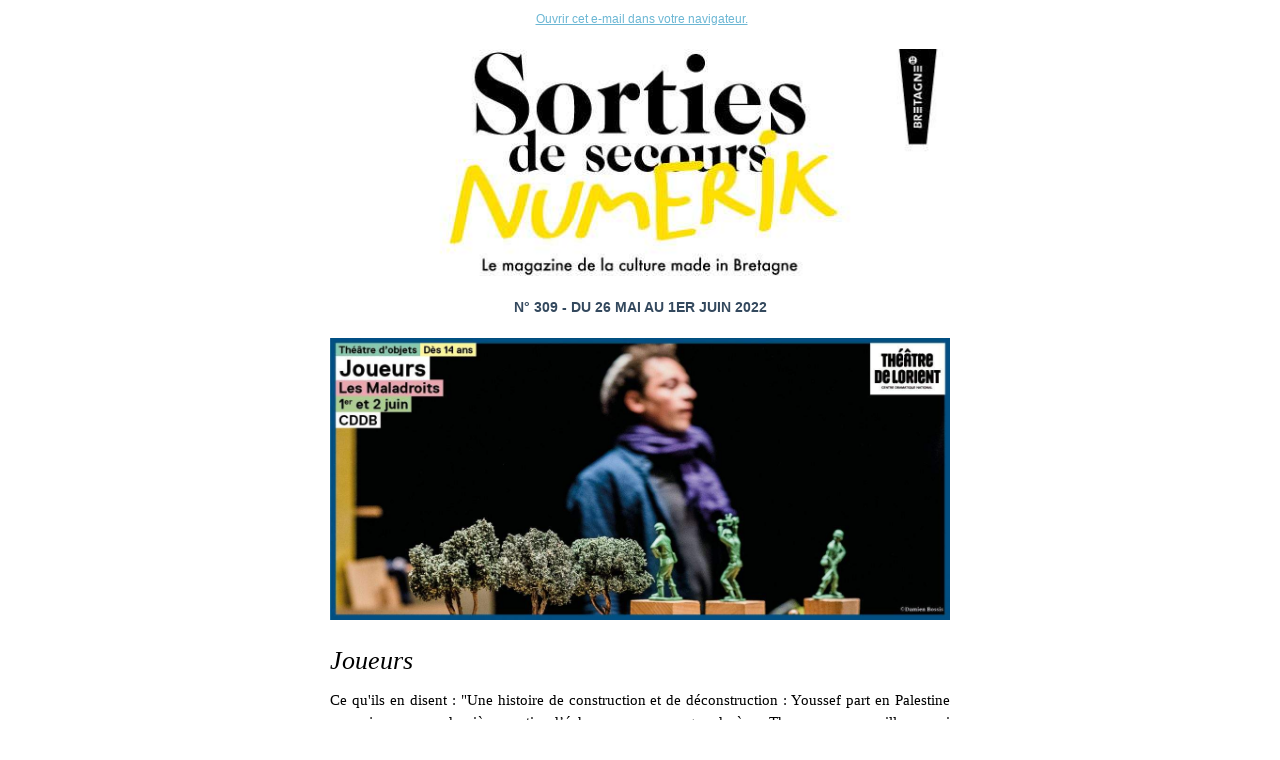

--- FILE ---
content_type: text/html; charset=utf-8
request_url: https://www.sortiesdesecours.com/?mailpoet_router&endpoint=view_in_browser&action=view&data=WzE5OSwiOTgxYzc1N2MxZGU5IiwwLDAsMTY1LDFd
body_size: 13578
content:
<html lang="en" style="margin:0;padding:0">
<head>
    <meta http-equiv="Content-Type" content="text/html; charset=UTF-8" />
    <meta name="viewport" content="width=device-width, initial-scale=1" />
    <meta http-equiv="X-UA-Compatible" content="IE=edge" />
    <meta name="format-detection" content="telephone=no" />
    <title>Un week-end chargé, de nouveaux DJ'S, Les carnets de planning</title>
    <style type="text/css"> @media screen and (max-width: 480px) {
            .mailpoet_button {width:100% !important;}
        }
 @media screen and (max-width: 599px) {
            .mailpoet_header {
                padding: 10px 20px;
            }
            .mailpoet_button {
                width: 100% !important;
                padding: 5px 0 !important;
                box-sizing:border-box !important;
            }
            div, .mailpoet_cols-two, .mailpoet_cols-three {
                max-width: 100% !important;
            }
        }
</style>
    
</head>
<body leftmargin="0" topmargin="0" marginwidth="0" marginheight="0" style="margin:0;padding:0;background-color:#ffffff">
    <table class="mailpoet_template" border="0" width="100%" cellpadding="0" cellspacing="0" style="border-collapse:collapse;border-spacing:0;mso-table-lspace:0;mso-table-rspace:0">
        <tbody>
        <tr>
            <td class="mailpoet_preheader" style="border-collapse:collapse;display:none;visibility:hidden;mso-hide:all;font-size:1px;color:#333333;line-height:1px;max-height:0;max-width:0;opacity:0;overflow:hidden;-webkit-text-size-adjust:none" height="1">
                Sorties de secours numerik du 26 mai au 1er juin
            </td>
        </tr>
        <tr>
            <td align="center" class="mailpoet-wrapper" valign="top" style="border-collapse:collapse;background-color:#ffffff"><!--[if mso]>
                <table align="center" border="0" cellspacing="0" cellpadding="0"
                       width="660">
                    <tr>
                        <td class="mailpoet_content-wrapper" align="center" valign="top" width="660">
                <![endif]--><table class="mailpoet_content-wrapper" border="0" width="660" cellpadding="0" cellspacing="0" style="border-collapse:collapse;background-color:#ffffff;border-spacing:0;mso-table-lspace:0;mso-table-rspace:0;max-width:660px;width:100%">
                    <tbody>
                    
      <tr>
        <td class="mailpoet_content" align="center" style="border-collapse:collapse">
          <table width="100%" border="0" cellpadding="0" cellspacing="0" style="border-collapse:collapse;border-spacing:0;mso-table-lspace:0;mso-table-rspace:0">
            <tbody>
              <tr>
                <td style="border-collapse:collapse;padding-left:0;padding-right:0">
                  <table width="100%" border="0" cellpadding="0" cellspacing="0" class="mailpoet_cols-one" style="border-collapse:collapse;border-spacing:0;mso-table-lspace:0;mso-table-rspace:0;table-layout:fixed;margin-left:auto;margin-right:auto;padding-left:0;padding-right:0">
                    <tbody>
      <tr>
        <td class="mailpoet_header_footer_padded mailpoet_header" style="border-collapse:collapse;padding:10px 20px;line-height:19.2px;text-align:center;color:#222222;font-family:Arial, 'Helvetica Neue', Helvetica, sans-serif;font-size:12px">
           <a href="https://www.sortiesdesecours.com?mailpoet_router&endpoint=view_in_browser&action=view&data=WzE5OSwiOTgxYzc1N2MxZGU5IiwwLDAsMTY1LDFd" style="color:#6cb7d4;text-decoration:underline">Ouvrir cet e-mail dans votre navigateur.</a>
        </td>
      </tr>
      <tr>
        <td class="mailpoet_image mailpoet_padded_vertical mailpoet_padded_side" align="center" valign="top" style="border-collapse:collapse;padding-top:10px;padding-bottom:10px;padding-left:20px;padding-right:20px">
          <a href="https://www.sortiesdesecours.com/?utm_source=mailpoet&utm_medium=email&utm_campaign=S%C3%A9lection+de+spectacles+en+Bretagne+sud" style="color:#878787;text-decoration:underline"><img src="https://www.sortiesdesecours.com/wp-content/uploads/2020/06/bandeau-mag-1.jpg" width="620" alt="bandeau-mag" style="height:auto;max-width:100%;-ms-interpolation-mode:bicubic;border:0;display:block;outline:none;text-align:center" /></a>
        </td>
      </tr>
      <tr>
        <td class="mailpoet_text mailpoet_padded_vertical mailpoet_padded_side" valign="top" style="border-collapse:collapse;padding-top:10px;padding-bottom:10px;padding-left:20px;padding-right:20px;word-break:break-word;word-wrap:break-word">
          <h3 style="margin:0 0 4.2px;color:#333333;font-family:Arial,'Helvetica Neue',Helvetica,sans-serif;font-size:14px;line-height:22.4px;margin-bottom:0;text-align:center;padding:0;font-style:normal;font-weight:normal"><span style="color: #34495e;"><strong>N° 309 - DU 26 MAI AU 1ER JUIN 2022</strong></span></h3>
        </td>
      </tr>
      <tr>
        <td class="mailpoet_image mailpoet_padded_vertical mailpoet_padded_side" align="center" valign="top" style="border-collapse:collapse;padding-top:10px;padding-bottom:10px;padding-left:20px;padding-right:20px">
          <a href="https://theatredelorient.fr/fr/spectacles/view/139/joueurs?of=0&" style="color:#878787;text-decoration:underline"><img src="https://www.sortiesdesecours.com/wp-content/uploads/2022/05/Joueurs-1320x600.jpeg" width="620" alt="Joueurs " style="height:auto;max-width:100%;-ms-interpolation-mode:bicubic;border:0;display:block;outline:none;text-align:center" /></a>
        </td>
      </tr>
      <tr>
        <td class="mailpoet_text mailpoet_padded_vertical mailpoet_padded_side" valign="top" style="border-collapse:collapse;padding-top:10px;padding-bottom:10px;padding-left:20px;padding-right:20px;word-break:break-word;word-wrap:break-word">
          <h1 style="margin:0 0 7.8px;color:#000000;font-family:Georgia,Times,'Times New Roman',serif;font-size:26px;line-height:41.6px;text-align:justify;padding:0;font-style:normal;font-weight:normal"><em>Joueurs<br /></em></h1>
<table style="border-collapse:collapse;border-spacing:0;mso-table-lspace:0;mso-table-rspace:0" width="100%" cellpadding="0">
        <tr>
          <td class="mailpoet_paragraph" style="border-collapse:collapse;color:#878787;font-family:Georgia,Times,'Times New Roman',serif;font-size:14px;line-height:22.4px;word-break:break-word;word-wrap:break-word;text-align:justify">
            <span style="font-size: 11pt; background-color: transparent; color: #000000;">Ce qu'ils en disent : "Une histoire de construction et de déconstruction : Youssef part en Palestine pour jouer une dernière partie d’échecs avec son grand-père. Thomas, son meilleur ami l’accompagne. Après le sucre et le café pour <em>Frères</em>, la craie et sa poussière pour <em>Camarades</em>, c’est avec le bois brut que les Maladroits fabriquent les outils d’un récit qui voit deux amis confrontés à une situation qui les dépasse : le conflit israélo-palestinien. <em>Joueurs </em>est une histoire d’utopie, l’histoire d’hommes et de femmes qui luttent pour leur idéal, c'est l’histoire d’une amitié mise à l’épreuve de l’engagement politique… " </span><span style="font-size: 11pt; background-color: transparent; color: #000000;"></span>
          </td>
        </tr></table>
<table style="border-collapse:collapse;border-spacing:0;mso-table-lspace:0;mso-table-rspace:0" width="100%" cellpadding="0">
        <tr>
          <td class="mailpoet_paragraph" style="border-collapse:collapse;color:#878787;font-family:Georgia,Times,'Times New Roman',serif;font-size:14px;line-height:22.4px;word-break:break-word;word-wrap:break-word;text-align:justify">
            <span style="color: #7e8c8d;"><em><span style="font-size: 11pt; background-color: transparent;">> Du 1er au 2 juin, Théâtre de Lorient</span></em></span><span style="font-size: 11pt; background-color: transparent;"></span>
          </td>
        </tr></table>
        </td>
      </tr>
      <tr>
        <td class="mailpoet_padded_vertical mailpoet_padded_side" valign="top" style="border-collapse:collapse;padding-top:10px;padding-bottom:10px;padding-left:20px;padding-right:20px">
          <div>
            <table width="100%" cellpadding="0" cellspacing="0" border="0" style="border-collapse:collapse;border-spacing:0;mso-table-lspace:0;mso-table-rspace:0">
              <tr>
                <td class="mailpoet_button-container" style="border-collapse:collapse;text-align:center"><!--[if mso]>
                  <v:roundrect xmlns:v="urn:schemas-microsoft-com:vml" xmlns:w="urn:schemas-microsoft-com:office:word"
                    href="https://theatredelorient.fr/fr/spectacles/view/139/joueurs?of=0&"
                    style="height:35px;
                           width:227px;
                           v-text-anchor:middle;"
                    arcsize="17%"
                    strokeweight="0px"
                    strokecolor="#feed00"
                    fillcolor="#000000">
                  <w:anchorlock/>
                  <center style="color:#ffffff;
                    font-family:Arial;
                    font-size:14px;
                    font-weight:bold;">En savoir +
                  </center>
                  </v:roundrect>
                  <![endif]--><a class="mailpoet_button" href="https://theatredelorient.fr/fr/spectacles/view/139/joueurs?of=0&" style="color:#ffffff;text-decoration:none !important;display:inline-block;-webkit-text-size-adjust:none;mso-hide:all;text-align:center;background-color:#000000;border-color:#feed00;border-width:0px;border-radius:6px;border-style:solid;width:227px;line-height:35px;font-family:Arial, 'Helvetica Neue', Helvetica, sans-serif;font-size:14px;font-weight:bold"> En savoir +</a>
                </td>
              </tr>
            </table>
          </div>
        </td>
      </tr>
      <tr>
        <td class="mailpoet_padded_vertical mailpoet_padded_side" valign="top" style="border-collapse:collapse;padding-top:10px;padding-bottom:10px;padding-left:20px;padding-right:20px">
          <div>
            <table width="100%" cellpadding="0" cellspacing="0" border="0" style="border-collapse:collapse;border-spacing:0;mso-table-lspace:0;mso-table-rspace:0">
              <tr>
                <td class="mailpoet_button-container" style="border-collapse:collapse;text-align:center"><!--[if mso]>
                  <v:roundrect xmlns:v="urn:schemas-microsoft-com:vml" xmlns:w="urn:schemas-microsoft-com:office:word"
                    href="https://www.sortiesdesecours.com/joueurs-les-maladroits/"
                    style="height:35px;
                           width:227px;
                           v-text-anchor:middle;"
                    arcsize="17%"
                    strokeweight="0px"
                    strokecolor="#feed00"
                    fillcolor="#000000">
                  <w:anchorlock/>
                  <center style="color:#ffffff;
                    font-family:Arial;
                    font-size:14px;
                    font-weight:bold;">Lire notre critique
                  </center>
                  </v:roundrect>
                  <![endif]--><a class="mailpoet_button" href="https://www.sortiesdesecours.com/joueurs-les-maladroits/?utm_source=mailpoet&utm_medium=email&utm_campaign=S%C3%A9lection+de+spectacles+en+Bretagne+sud" style="color:#ffffff;text-decoration:none !important;display:inline-block;-webkit-text-size-adjust:none;mso-hide:all;text-align:center;background-color:#000000;border-color:#feed00;border-width:0px;border-radius:6px;border-style:solid;width:227px;line-height:35px;font-family:Arial, 'Helvetica Neue', Helvetica, sans-serif;font-size:14px;font-weight:bold"> Lire notre critique</a>
                </td>
              </tr>
            </table>
          </div>
        </td>
      </tr>
      <tr>
        <td class="mailpoet_spacer" height="20" valign="top" style="border-collapse:collapse"></td>
      </tr>
      <tr>
        <td class="mailpoet_image mailpoet_padded_vertical mailpoet_padded_side" align="center" valign="top" style="border-collapse:collapse;padding-top:10px;padding-bottom:10px;padding-left:20px;padding-right:20px">
          <a href="https://trio-s.fr/saison-actuelle/des-ronds-dans-leau-2022/" style="color:#878787;text-decoration:underline"><img src="https://www.sortiesdesecours.com/wp-content/uploads/2022/05/281800131_5562723323818370_2146461334800170449_n.png" width="620" alt="des ronds dans l&#039;eau" style="height:auto;max-width:100%;-ms-interpolation-mode:bicubic;border:0;display:block;outline:none;text-align:center" /></a>
        </td>
      </tr>
      <tr>
        <td class="mailpoet_text mailpoet_padded_vertical mailpoet_padded_side" valign="top" style="border-collapse:collapse;padding-top:10px;padding-bottom:10px;padding-left:20px;padding-right:20px;word-break:break-word;word-wrap:break-word">
          <h1 style="margin:0 0 7.8px;color:#000000;font-family:Georgia,Times,'Times New Roman',serif;font-size:26px;line-height:41.6px;text-align:left;padding:0;font-style:normal;font-weight:normal"><em>Des Ronds dans l’Eau<br /></em></h1>
<table style="border-collapse:collapse;border-spacing:0;mso-table-lspace:0;mso-table-rspace:0" width="100%" cellpadding="0">
        <tr>
          <td class="mailpoet_paragraph" style="border-collapse:collapse;color:#878787;font-family:Georgia,Times,'Times New Roman',serif;font-size:14px;line-height:22.4px;word-break:break-word;word-wrap:break-word;text-align:justify">
            <span style="color: #000000;">Ce qu'ils en disent : "Une ascension de chapiteaux et de bulles poétiques. </span><span style="color: #000000;">Lové au sein d’un méandre du Blavet, le site de la Poterie sera le point de ralliement central</span><span style="color: #000000;">. La compagnie franco-italienne partagera cette scène naturelle </span><span style="color: #000000;">avec les locaux de l’étape que sont le Collectif Kaboum et la Compagnie la Conserverie ainsi qu’avec </span><span style="color: #000000;">la Compagnie Rhizome, apôtre de la suspension. </span><span style="color: #000000;">Haut perchées derrière le Mont-Délice, de curieuses Ballades Funambules s’accrocheront à la Cité </span><span style="color: #000000;">des Cosmonautes, tandis que les échos de la Chanson de Roland se feront entendre sur les routes </span><span style="color: #000000;">qui mènent aux écuries du Haras. </span><span style="color: #000000;">Au-delà de ces célébrations spectaculaires, une invitation</span><span style="color: #000000;"> à se laisser surprendre d’être </span><span style="color: #000000;">traversés par la révélation que le bonheur peut être Ici et Maintenant…"</span>
          </td>
        </tr></table>
<table style="border-collapse:collapse;border-spacing:0;mso-table-lspace:0;mso-table-rspace:0" width="100%" cellpadding="0">
        <tr>
          <td class="mailpoet_paragraph" style="border-collapse:collapse;color:#878787;font-family:Georgia,Times,'Times New Roman',serif;font-size:14px;line-height:22.4px;word-break:break-word;word-wrap:break-word;text-align:left">
            <em>> Vendredi 27, samedi 28 et dimanche 29 mai, Hennebont et Inzinzac<br /></em>
          </td>
        </tr></table>
        </td>
      </tr>
      <tr>
        <td class="mailpoet_text mailpoet_padded_vertical mailpoet_padded_side" valign="top" style="border-collapse:collapse;padding-top:10px;padding-bottom:10px;padding-left:20px;padding-right:20px;word-break:break-word;word-wrap:break-word">
          <h1 style="margin:0 0 7.8px;color:#000000;font-family:Georgia,Times,'Times New Roman',serif;font-size:26px;line-height:41.6px;text-align:left;padding:0;font-style:normal;font-weight:normal"><em>Nos coups de coeur</em></h1>
<table style="border-collapse:collapse;border-spacing:0;mso-table-lspace:0;mso-table-rspace:0" width="100%" cellpadding="0">
        <tr>
          <td class="mailpoet_paragraph" style="border-collapse:collapse;color:#878787;font-family:Georgia,Times,'Times New Roman',serif;font-size:14px;line-height:22.4px;word-break:break-word;word-wrap:break-word;text-align:justify">
            <span style="color: #000000;"><strong>Ballade(s) Funambule(s)</strong>, de la compagnie "Le grand Raymond" : un spectacle déambulatoire qui investit un quartier d'Hennebont, inscrivant des silhouettes sur le ciel et le béton, des équilibres et des images poétiques</span>
          </td>
        </tr></table>
<table style="border-collapse:collapse;border-spacing:0;mso-table-lspace:0;mso-table-rspace:0" width="100%" cellpadding="0">
        <tr>
          <td class="mailpoet_paragraph" style="border-collapse:collapse;color:#878787;font-family:Georgia,Times,'Times New Roman',serif;font-size:14px;line-height:22.4px;word-break:break-word;word-wrap:break-word;text-align:left">
            <em>> Samedi 28 mai, 18h, Quartier de Kerihouais, Hennebont. Gratuit</em>
          </td>
        </tr></table>
<table style="border-collapse:collapse;border-spacing:0;mso-table-lspace:0;mso-table-rspace:0" width="100%" cellpadding="0">
        <tr>
          <td class="mailpoet_paragraph" style="border-collapse:collapse;color:#878787;font-family:Georgia,Times,'Times New Roman',serif;font-size:14px;line-height:22.4px;word-break:break-word;word-wrap:break-word;text-align:left">
            <span style="color: #000000;"><strong>Confiote</strong>, de et par Tite Hugon : un joli personnage de clown féminin, touchant et sensible</span>
          </td>
        </tr></table>
<table style="border-collapse:collapse;border-spacing:0;mso-table-lspace:0;mso-table-rspace:0" width="100%" cellpadding="0">
        <tr>
          <td class="mailpoet_paragraph" style="border-collapse:collapse;color:#878787;font-family:Georgia,Times,'Times New Roman',serif;font-size:14px;line-height:22.4px;word-break:break-word;word-wrap:break-word;text-align:left">
            <em>> Dimanche 29 mai, 14h30, Site de la Poterie, Hennebont. Gratuit</em>
          </td>
        </tr></table>
        </td>
      </tr>
      <tr>
        <td class="mailpoet_padded_vertical mailpoet_padded_side" valign="top" style="border-collapse:collapse;padding-top:10px;padding-bottom:10px;padding-left:20px;padding-right:20px">
          <div>
            <table width="100%" cellpadding="0" cellspacing="0" border="0" style="border-collapse:collapse;border-spacing:0;mso-table-lspace:0;mso-table-rspace:0">
              <tr>
                <td class="mailpoet_button-container" style="border-collapse:collapse;text-align:center"><!--[if mso]>
                  <v:roundrect xmlns:v="urn:schemas-microsoft-com:vml" xmlns:w="urn:schemas-microsoft-com:office:word"
                    href="https://trio-s.fr/saison-actuelle/des-ronds-dans-leau-2022/"
                    style="height:35px;
                           width:227px;
                           v-text-anchor:middle;"
                    arcsize="17%"
                    strokeweight="0px"
                    strokecolor="#feed00"
                    fillcolor="#000000">
                  <w:anchorlock/>
                  <center style="color:#ffffff;
                    font-family:Arial;
                    font-size:14px;
                    font-weight:bold;">En savoir +
                  </center>
                  </v:roundrect>
                  <![endif]--><a class="mailpoet_button" href="https://trio-s.fr/saison-actuelle/des-ronds-dans-leau-2022/" style="color:#ffffff;text-decoration:none !important;display:inline-block;-webkit-text-size-adjust:none;mso-hide:all;text-align:center;background-color:#000000;border-color:#feed00;border-width:0px;border-radius:6px;border-style:solid;width:227px;line-height:35px;font-family:Arial, 'Helvetica Neue', Helvetica, sans-serif;font-size:14px;font-weight:bold"> En savoir +</a>
                </td>
              </tr>
            </table>
          </div>
        </td>
      </tr>
      <tr>
        <td class="mailpoet_spacer" height="20" valign="top" style="border-collapse:collapse"></td>
      </tr>
      <tr>
        <td class="mailpoet_divider" valign="top" style="border-collapse:collapse;padding:3.5px 20px 3.5px 20px">
          <table width="100%" border="0" cellpadding="0" cellspacing="0" style="border-collapse:collapse;border-spacing:0;mso-table-lspace:0;mso-table-rspace:0">
            <tr>
              <td class="mailpoet_divider-cell" style="border-collapse:collapse;border-top-width:2px;border-top-style:groove;border-top-color:#333333">
             </td>
            </tr>
          </table>
        </td>
      </tr>
      <tr>
        <td class="mailpoet_text mailpoet_padded_vertical mailpoet_padded_side" valign="top" style="border-collapse:collapse;padding-top:10px;padding-bottom:10px;padding-left:20px;padding-right:20px;word-break:break-word;word-wrap:break-word">
          <h1 style="margin:0 0 7.8px;color:#000000;font-family:Georgia,Times,'Times New Roman',serif;font-size:26px;line-height:41.6px;text-align:left;padding:0;font-style:normal;font-weight:normal"><em><span style="color: #000000;">Dans ce numéro<br /></span></em></h1>
<h3 style="margin:0 0 4.2px;color:#333333;font-family:Arial,'Helvetica Neue',Helvetica,sans-serif;font-size:14px;line-height:22.4px;text-align:left;padding:0;font-style:normal;font-weight:normal"><span style="color: #000000;"><strong>SORTIR</strong></span><span style="color: #000000;"><strong>.</strong> Notre sélection de la semaine</span><span style="color: #000000;"></span><span style="color: #000000;"></span><span style="color: #000000;"></span></h3>
<h3 style="margin:0 0 4.2px;color:#333333;font-family:Arial,'Helvetica Neue',Helvetica,sans-serif;font-size:14px;line-height:22.4px;text-align:left;padding:0;font-style:normal;font-weight:normal"><span style="color: #000000;"><strong>FESTIVAL</strong></span><span style="color: #000000;"><strong>.</strong> In Cité<br /></span></h3>
<h3 style="margin:0 0 4.2px;color:#333333;font-family:Arial,'Helvetica Neue',Helvetica,sans-serif;font-size:14px;line-height:22.4px;text-align:left;padding:0;font-style:normal;font-weight:normal"><span style="color: #000000;"><strong>DJ'S</strong></span><span style="color: #000000;"><strong>.</strong> La Soute</span><span style="color: #000000;">  </span></h3>
<h3 style="margin:0 0 4.2px;color:#333333;font-family:Arial,'Helvetica Neue',Helvetica,sans-serif;font-size:14px;line-height:22.4px;margin-bottom:0;text-align:left;padding:0;font-style:normal;font-weight:normal"><span style="color: #000000;"><strong>Carnets de Planning à Lorient</strong>. Episode III</span><span style="color: #000000;"></span></h3>
        </td>
      </tr>
      <tr>
        <td class="mailpoet_image mailpoet_padded_vertical mailpoet_padded_side" align="center" valign="top" style="border-collapse:collapse;padding-top:10px;padding-bottom:10px;padding-left:20px;padding-right:20px">
          <a href="https://www.sortiesdesecours.com/recherche/?titre_rech=&genre=&pays=&ville=&rayon=0&periode=6&date_debut=26%2F05%2F2022&date_fin=01%2F06%2F2022&carte=0&utm_source=mailpoet&utm_medium=email&utm_campaign=S%C3%A9lection+de+spectacles+en+Bretagne+sud" style="color:#878787;text-decoration:underline"><img src="https://www.sortiesdesecours.com/wp-content/uploads/2021/09/titre-emballe-agenda-1320x642.jpg" width="620" alt="titre agenda" style="height:auto;max-width:100%;-ms-interpolation-mode:bicubic;border:0;display:block;outline:none;text-align:center" /></a>
        </td>
      </tr>
      <tr>
        <td class="mailpoet_padded_vertical mailpoet_padded_side" valign="top" style="border-collapse:collapse;padding-top:10px;padding-bottom:10px;padding-left:20px;padding-right:20px">
          <div>
            <table width="100%" cellpadding="0" cellspacing="0" border="0" style="border-collapse:collapse;border-spacing:0;mso-table-lspace:0;mso-table-rspace:0">
              <tr>
                <td class="mailpoet_button-container" style="border-collapse:collapse;text-align:center"><!--[if mso]>
                  <v:roundrect xmlns:v="urn:schemas-microsoft-com:vml" xmlns:w="urn:schemas-microsoft-com:office:word"
                    href="https://www.sortiesdesecours.com/recherche/?titre_rech=&genre=&pays=&ville=&rayon=0&periode=6&date_debut=26%2F05%2F2022&date_fin=01%2F06%2F2022&carte=0"
                    style="height:35px;
                           width:227px;
                           v-text-anchor:middle;"
                    arcsize="17%"
                    strokeweight="0px"
                    strokecolor="#feed00"
                    fillcolor="#000000">
                  <w:anchorlock/>
                  <center style="color:#ffffff;
                    font-family:Arial;
                    font-size:14px;
                    font-weight:bold;">Tout l'agenda de la semaine
                  </center>
                  </v:roundrect>
                  <![endif]--><a class="mailpoet_button" href="https://www.sortiesdesecours.com/recherche/?titre_rech=&genre=&pays=&ville=&rayon=0&periode=6&date_debut=26%2F05%2F2022&date_fin=01%2F06%2F2022&carte=0&utm_source=mailpoet&utm_medium=email&utm_campaign=S%C3%A9lection+de+spectacles+en+Bretagne+sud" style="color:#ffffff;text-decoration:none !important;display:inline-block;-webkit-text-size-adjust:none;mso-hide:all;text-align:center;background-color:#000000;border-color:#feed00;border-width:0px;border-radius:6px;border-style:solid;width:227px;line-height:35px;font-family:Arial, 'Helvetica Neue', Helvetica, sans-serif;font-size:14px;font-weight:bold"> Tout l'agenda de la semaine</a>
                </td>
              </tr>
            </table>
          </div>
        </td>
      </tr>
      <tr>
        <td class="mailpoet_text mailpoet_padded_vertical mailpoet_padded_side" valign="top" style="border-collapse:collapse;padding-top:10px;padding-bottom:10px;padding-left:20px;padding-right:20px;word-break:break-word;word-wrap:break-word">
          <table style="border-collapse:collapse;border-spacing:0;mso-table-lspace:0;mso-table-rspace:0" width="100%" cellpadding="0">
        <tr>
          <td class="mailpoet_paragraph" style="border-collapse:collapse;color:#878787;font-family:Georgia,Times,'Times New Roman',serif;font-size:14px;line-height:22.4px;word-break:break-word;word-wrap:break-word;text-align:left">
            <span style="color: #000000;"><strong>Festival de théâtre de l'ADEC56</strong></span><em><br /></em>
          </td>
        </tr></table>
<table style="border-collapse:collapse;border-spacing:0;mso-table-lspace:0;mso-table-rspace:0" width="100%" cellpadding="0">
        <tr>
          <td class="mailpoet_paragraph" style="border-collapse:collapse;color:#878787;font-family:Georgia,Times,'Times New Roman',serif;font-size:14px;line-height:22.4px;word-break:break-word;word-wrap:break-word;text-align:justify">
            <span style="color: #000000;">38e édition de ce festival de théâtre historique. Une quinzaine de spectacles de troupes du Grand Ouest sont à découvrir dans la ville de Josselin, l'occasion de faire une jolie balade autour du château et cette "Petite cité de caractère" super mignonne.<br /></span>
          </td>
        </tr></table>
<table style="border-collapse:collapse;border-spacing:0;mso-table-lspace:0;mso-table-rspace:0" width="100%" cellpadding="0">
        <tr>
          <td class="mailpoet_paragraph" style="border-collapse:collapse;color:#878787;font-family:Georgia,Times,'Times New Roman',serif;font-size:14px;line-height:22.4px;word-break:break-word;word-wrap:break-word;text-align:justify">
            <a href="https://www.sortiesdesecours.com/fiche/festival-de-theatre-8164e.html?utm_source=mailpoet&utm_medium=email&utm_campaign=S%C3%A9lection+de+spectacles+en+Bretagne+sud#.Yo5qO2DP1cA" style="color:#878787;text-decoration:underline"><strong><em><span style="color: #7e8c8d;">> Du 25 au 28 mai, Josselin</span></em></strong></a>
          </td>
        </tr></table>
        </td>
      </tr>
      <tr>
        <td class="mailpoet_text mailpoet_padded_vertical mailpoet_padded_side" valign="top" style="border-collapse:collapse;padding-top:10px;padding-bottom:10px;padding-left:20px;padding-right:20px;word-break:break-word;word-wrap:break-word">
          <table style="border-collapse:collapse;border-spacing:0;mso-table-lspace:0;mso-table-rspace:0" width="100%" cellpadding="0">
        <tr>
          <td class="mailpoet_paragraph" style="border-collapse:collapse;color:#878787;font-family:Georgia,Times,'Times New Roman',serif;font-size:14px;line-height:22.4px;word-break:break-word;word-wrap:break-word;text-align:left">
            <span style="color: #000000;"><strong>Fête de l'estampe</strong></span><em><br /></em>
          </td>
        </tr></table>
<table style="border-collapse:collapse;border-spacing:0;mso-table-lspace:0;mso-table-rspace:0" width="100%" cellpadding="0">
        <tr>
          <td class="mailpoet_paragraph" style="border-collapse:collapse;color:#878787;font-family:Georgia,Times,'Times New Roman',serif;font-size:14px;line-height:22.4px;word-break:break-word;word-wrap:break-word;text-align:justify">
            <span style="color: #000000;">Toujours un moment agréable, à la découverte des graveurs de Bretagne, dans le joli site des viviers Collet, à Kerroc'h, qu'on fera suivre d'une petite balade sur cette jolie pointe et son petit port plein de charme...<br /></span>
          </td>
        </tr></table>
<table style="border-collapse:collapse;border-spacing:0;mso-table-lspace:0;mso-table-rspace:0" width="100%" cellpadding="0">
        <tr>
          <td class="mailpoet_paragraph" style="border-collapse:collapse;color:#878787;font-family:Georgia,Times,'Times New Roman',serif;font-size:14px;line-height:22.4px;word-break:break-word;word-wrap:break-word;text-align:justify">
            <em><span style="color: #7e8c8d;"><a href="https://www.sortiesdesecours.com/fiche/fete-de-l-estampe-8105e.html?utm_source=mailpoet&utm_medium=email&utm_campaign=S%C3%A9lection+de+spectacles+en+Bretagne+sud#.Yo5qrWDP1cA" style="color:#878787;text-decoration:underline"><strong>> J<span class="ILfuVd"><span class="hgKElc">eudi 26 de 14 à 18h / Vendredi 27, Samedi 28, Dimanche 29 de 10h à 18h. Kerroc'h</span></span></strong></a><br /></span></em>
          </td>
        </tr></table>
        </td>
      </tr>
      <tr>
        <td class="mailpoet_image mailpoet_padded_vertical mailpoet_padded_side" align="center" valign="top" style="border-collapse:collapse;padding-top:10px;padding-bottom:10px;padding-left:20px;padding-right:20px">
          <img src="https://www.sortiesdesecours.com/wp-content/uploads/2022/05/G_MANO_1.jpg" width="620" alt="la mano" style="height:auto;max-width:100%;-ms-interpolation-mode:bicubic;border:0;display:block;outline:none;text-align:center" />
        </td>
      </tr>
      <tr>
        <td class="mailpoet_text mailpoet_padded_vertical mailpoet_padded_side" valign="top" style="border-collapse:collapse;padding-top:10px;padding-bottom:10px;padding-left:20px;padding-right:20px;word-break:break-word;word-wrap:break-word">
          <table style="border-collapse:collapse;border-spacing:0;mso-table-lspace:0;mso-table-rspace:0" width="100%" cellpadding="0">
        <tr>
          <td class="mailpoet_paragraph" style="border-collapse:collapse;color:#878787;font-family:Georgia,Times,'Times New Roman',serif;font-size:14px;line-height:22.4px;word-break:break-word;word-wrap:break-word;text-align:justify">
            <strong><span style="color: #000000;">La Mano </span></strong>
          </td>
        </tr></table>
<table style="border-collapse:collapse;border-spacing:0;mso-table-lspace:0;mso-table-rspace:0" width="100%" cellpadding="0">
        <tr>
          <td class="mailpoet_paragraph" style="border-collapse:collapse;color:#878787;font-family:Georgia,Times,'Times New Roman',serif;font-size:14px;line-height:22.4px;word-break:break-word;word-wrap:break-word;text-align:justify">
            <span style="color: #000000;">Un spectacle de marionnettes de <strong>Tro-Heol</strong>,  formidable compagnie, qui raconte ici, avec un personnage étrange, une histoire noire aux confins du fantastique<em> "Victime d’un malencontreux accident dans sa boucherie, Roberto se voit affublé d’une nouvelle main, dotée de sa propre personnalité."</em></span>
          </td>
        </tr></table>
<table style="border-collapse:collapse;border-spacing:0;mso-table-lspace:0;mso-table-rspace:0" width="100%" cellpadding="0">
        <tr>
          <td class="mailpoet_paragraph" style="border-collapse:collapse;color:#878787;font-family:Georgia,Times,'Times New Roman',serif;font-size:14px;line-height:22.4px;word-break:break-word;word-wrap:break-word;text-align:justify">
            <a href="https://www.sortiesdesecours.com/fiche/la-mano-7175e.html?utm_source=mailpoet&utm_medium=email&utm_campaign=S%C3%A9lection+de+spectacles+en+Bretagne+sud#.Yo5qpWDP1cA" style="color:#878787;text-decoration:underline"><strong><span style="color: #000000;"><span style="color: #7e8c8d;"><em>> Mardi 31 mai, 19h30, au Théâtre à la coque, Hennebont</em></span></span></strong></a>
          </td>
        </tr></table>
        </td>
      </tr>
      <tr>
        <td class="mailpoet_divider" valign="top" style="border-collapse:collapse;padding:15px 20px 15px 20px">
          <table width="100%" border="0" cellpadding="0" cellspacing="0" style="border-collapse:collapse;border-spacing:0;mso-table-lspace:0;mso-table-rspace:0">
            <tr>
              <td class="mailpoet_divider-cell" style="border-collapse:collapse;border-top-width:2px;border-top-style:groove;border-top-color:#333333">
             </td>
            </tr>
          </table>
        </td>
      </tr>
      <tr>
        <td class="mailpoet_image mailpoet_padded_vertical mailpoet_padded_side" align="center" valign="top" style="border-collapse:collapse;padding-top:10px;padding-bottom:10px;padding-left:20px;padding-right:20px">
          <img src="https://www.sortiesdesecours.com/wp-content/uploads/2022/05/1_cover_813-400_.jpg" width="620" alt="etre equin" style="height:auto;max-width:100%;-ms-interpolation-mode:bicubic;border:0;display:block;outline:none;text-align:center" />
        </td>
      </tr>
      <tr>
        <td class="mailpoet_text mailpoet_padded_vertical mailpoet_padded_side" valign="top" style="border-collapse:collapse;padding-top:10px;padding-bottom:10px;padding-left:20px;padding-right:20px;word-break:break-word;word-wrap:break-word">
          <h1 style="margin:0 0 7.8px;color:#000000;font-family:Georgia,Times,'Times New Roman',serif;font-size:26px;line-height:41.6px;text-align:left;padding:0;font-style:normal;font-weight:normal"><em>Rappels</em></h1>
<table style="border-collapse:collapse;border-spacing:0;mso-table-lspace:0;mso-table-rspace:0" width="100%" cellpadding="0">
        <tr>
          <td class="mailpoet_paragraph" style="border-collapse:collapse;color:#878787;font-family:Georgia,Times,'Times New Roman',serif;font-size:14px;line-height:22.4px;word-break:break-word;word-wrap:break-word;text-align:left">
            On vous en a parlé dans le magazine de la semaine dernière, on vous remet juste un petit rappel, histoire de ne pas oublier.<br /><br />
          </td>
        </tr></table>

<table style="border-collapse:collapse;border-spacing:0;mso-table-lspace:0;mso-table-rspace:0" width="100%" cellpadding="0">
        <tr>
          <td class="mailpoet_paragraph" style="border-collapse:collapse;color:#878787;font-family:Georgia,Times,'Times New Roman',serif;font-size:14px;line-height:22.4px;word-break:break-word;word-wrap:break-word;text-align:justify">
            <span style="color: #000000;"><strong>Etre équin</strong>, le film de <strong>Damien Rouxel,</strong>  magnifique objet de ce danseur-plasticien qu'on adore.</span>
          </td>
        </tr></table>
<table style="border-collapse:collapse;border-spacing:0;mso-table-lspace:0;mso-table-rspace:0" width="100%" cellpadding="0">
        <tr>
          <td class="mailpoet_paragraph" style="border-collapse:collapse;color:#878787;font-family:Georgia,Times,'Times New Roman',serif;font-size:14px;line-height:22.4px;word-break:break-word;word-wrap:break-word;text-align:justify">
            <a href="https://www.sortiesdesecours.com/fiche/projection-court-metrage-tre-equin-damien-rouxel-8066e.html?utm_source=mailpoet&utm_medium=email&utm_campaign=S%C3%A9lection+de+spectacles+en+Bretagne+sud#.Yo5qZGDP1cA" style="color:#878787;text-decoration:underline"><strong><span style="color: #7e8c8d;"><em>> Jeudi 26 mai, 14h, Haras d'Hennebont</em></span></strong></a>
          </td>
        </tr></table>
<table style="border-collapse:collapse;border-spacing:0;mso-table-lspace:0;mso-table-rspace:0" width="100%" cellpadding="0">
        <tr>
          <td class="mailpoet_paragraph" style="border-collapse:collapse;color:#878787;font-family:Georgia,Times,'Times New Roman',serif;font-size:14px;line-height:22.4px;word-break:break-word;word-wrap:break-word;text-align:justify">
            <span style="color: #000000;"><strong>Entre nous</strong>, expo de Damien Rouxel à l'Atelier Marcelin</span>
          </td>
        </tr></table>
<table style="border-collapse:collapse;border-spacing:0;mso-table-lspace:0;mso-table-rspace:0" width="100%" cellpadding="0">
        <tr>
          <td class="mailpoet_paragraph" style="border-collapse:collapse;color:#878787;font-family:Georgia,Times,'Times New Roman',serif;font-size:14px;line-height:22.4px;word-break:break-word;word-wrap:break-word;text-align:justify">
            <span style="color: #000000;"><a href="https://www.sortiesdesecours.com/fiche/entre-nous-exposition-evenements-damien-rouxel-8037e.html?utm_source=mailpoet&utm_medium=email&utm_campaign=S%C3%A9lection+de+spectacles+en+Bretagne+sud#.Yo5qtmDP1cA" style="color:#878787;text-decoration:underline"><strong><em><span style="color: #7e8c8d;">> Vendredi 27 et samedi 28 mai, de 15h à 18h, 11 rue Marcelin Berthelot, Lorient</span></em></strong></a><br /></span><br /><br />
          </td>
        </tr></table>

<table style="border-collapse:collapse;border-spacing:0;mso-table-lspace:0;mso-table-rspace:0" width="100%" cellpadding="0">
        <tr>
          <td class="mailpoet_paragraph" style="border-collapse:collapse;color:#878787;font-family:Georgia,Times,'Times New Roman',serif;font-size:14px;line-height:22.4px;word-break:break-word;word-wrap:break-word;text-align:justify">
            <span style="color: #000000;"><strong>Festival Avis de temps fort</strong>. Deux jours pour faire le plein de grand air, de balades et de spectacles de rue, entièrement gratuits, dans les quatre communes de l'outre-rade de Lorient. </span>
          </td>
        </tr></table>
<table style="border-collapse:collapse;border-spacing:0;mso-table-lspace:0;mso-table-rspace:0" width="100%" cellpadding="0">
        <tr>
          <td class="mailpoet_paragraph" style="border-collapse:collapse;color:#878787;font-family:Georgia,Times,'Times New Roman',serif;font-size:14px;line-height:22.4px;word-break:break-word;word-wrap:break-word;text-align:justify">
            <a href="https://www.sortiesdesecours.com/fiche/avis-de-temps-fort-8148e.html?utm_source=mailpoet&utm_medium=email&utm_campaign=S%C3%A9lection+de+spectacles+en+Bretagne+sud#.Yo5qcmDP1cA" style="color:#878787;text-decoration:underline"><strong><span style="color: #7e8c8d;"><em>> Jeudi 26 et vendredi 27 mai, Port-Louis, Locmiquelic, Riantec, Gâvres</em></span></strong></a><br /><br />
          </td>
        </tr></table>

<table style="border-collapse:collapse;border-spacing:0;mso-table-lspace:0;mso-table-rspace:0" width="100%" cellpadding="0">
        <tr>
          <td class="mailpoet_paragraph" style="border-collapse:collapse;color:#878787;font-family:Georgia,Times,'Times New Roman',serif;font-size:14px;line-height:22.4px;word-break:break-word;word-wrap:break-word;text-align:justify">
            <span style="color: #000000;"><strong>Festival Plages de danse</strong> : beauté des lieux, force des propositions, poésie de l’instant. Cinq jours de danse en presqu’île de Rhuys. <em>[Notre curiosité du festival : "<a href="https://www.sortiesdesecours.com/fiche/queen-a-man-hommage-choregraphique-et-sensible-a-freddie-mercury-8096e.html?utm_source=mailpoet&utm_medium=email&utm_campaign=S%C3%A9lection+de+spectacles+en+Bretagne+sud#.Yo5qn2DP1cA" style="color:#878787;text-decoration:underline"><strong>Queen a man</strong></a>", huit quinquas et marcel avec bâtons de majorette pour un hommage a Freddy Mercury, dimanche 29 mai à 17h au port du Crouesty.]</em><br /></span>
          </td>
        </tr></table>
<table style="border-collapse:collapse;border-spacing:0;mso-table-lspace:0;mso-table-rspace:0" width="100%" cellpadding="0">
        <tr>
          <td class="mailpoet_paragraph" style="border-collapse:collapse;color:#878787;font-family:Georgia,Times,'Times New Roman',serif;font-size:14px;line-height:22.4px;word-break:break-word;word-wrap:break-word;text-align:justify">
            <a href="https://www.golfedumorbihan-vannesagglomeration.bzh/festivalplagesdedanse" style="color:#878787;text-decoration:underline"><strong><span style="color: #7e8c8d;"><em>> Du 26 au 27 mai, organisation L'Hermine, Sarzeau</em></span></strong></a><br /><br />
          </td>
        </tr></table>
<table style="border-collapse:collapse;border-spacing:0;mso-table-lspace:0;mso-table-rspace:0" width="100%" cellpadding="0">
        <tr>
          <td class="mailpoet_paragraph" style="border-collapse:collapse;color:#878787;font-family:Georgia,Times,'Times New Roman',serif;font-size:14px;line-height:22.4px;word-break:break-word;word-wrap:break-word;text-align:justify">
            <span style="color: #000000;"></span>
          </td>
        </tr></table>
<table style="border-collapse:collapse;border-spacing:0;mso-table-lspace:0;mso-table-rspace:0" width="100%" cellpadding="0">
        <tr>
          <td class="mailpoet_paragraph" style="border-collapse:collapse;color:#878787;font-family:Georgia,Times,'Times New Roman',serif;font-size:14px;line-height:22.4px;word-break:break-word;word-wrap:break-word;text-align:justify">
            <span style="color: #000000;"><em><strong>OMME3</strong>. </em>Une exposition de plasticiens et artistes dans et autour la Chapelle Saint-Jacques, à Clohars-Carnoët. De jolies découvertes et beaucoup de poésie. <br /></span>
          </td>
        </tr></table>
<table style="border-collapse:collapse;border-spacing:0;mso-table-lspace:0;mso-table-rspace:0" width="100%" cellpadding="0">
        <tr>
          <td class="mailpoet_paragraph" style="border-collapse:collapse;color:#878787;font-family:Georgia,Times,'Times New Roman',serif;font-size:14px;line-height:22.4px;word-break:break-word;word-wrap:break-word;text-align:justify">
            <a href="https://www.sortiesdesecours.com/fiche/expo-omme-7474e.html?utm_source=mailpoet&utm_medium=email&utm_campaign=S%C3%A9lection+de+spectacles+en+Bretagne+sud#.Yo5qvWDP1cA" style="color:#878787;text-decoration:underline"><strong><em><span style="color: #7e8c8d;">> Samedi 28 et dimanche 29 mai, 15h/19h, Chapelle Saint-Jacques, Clohars-Carnoët</span></em></strong></a><span style="color: #000000;"><a href="https://www.sortiesdesecours.com/fiche/expo-omme-7474e.html?utm_source=mailpoet&utm_medium=email&utm_campaign=S%C3%A9lection+de+spectacles+en+Bretagne+sud#.YnvMhWDP2GY" style="color:#000000;text-decoration:underline"><em></em></a></span><br /><br />
          </td>
        </tr></table>
<table style="border-collapse:collapse;border-spacing:0;mso-table-lspace:0;mso-table-rspace:0" width="100%" cellpadding="0">
        <tr>
          <td class="mailpoet_paragraph" style="border-collapse:collapse;color:#878787;font-family:Georgia,Times,'Times New Roman',serif;font-size:14px;line-height:22.4px;word-break:break-word;word-wrap:break-word;text-align:justify">
            <span style="color: #000000;"><em></em></span>
          </td>
        </tr></table>
<table style="border-collapse:collapse;border-spacing:0;mso-table-lspace:0;mso-table-rspace:0" width="100%" cellpadding="0">
        <tr>
          <td class="mailpoet_paragraph" style="border-collapse:collapse;color:#878787;font-family:Georgia,Times,'Times New Roman',serif;font-size:14px;line-height:22.4px;word-break:break-word;word-wrap:break-word;text-align:justify">
            <span style="color: #000000;"><strong>Distro</strong>, la nouvelle création de la compagnie de danse C'hoari. Deux danseuses, un bar, une tireuse à bière. Le troquet, lieu de vie breton, se met en danse.<br /></span>
          </td>
        </tr></table>
<table style="border-collapse:collapse;border-spacing:0;mso-table-lspace:0;mso-table-rspace:0" width="100%" cellpadding="0">
        <tr>
          <td class="mailpoet_paragraph" style="border-collapse:collapse;color:#878787;font-family:Georgia,Times,'Times New Roman',serif;font-size:14px;line-height:22.4px;word-break:break-word;word-wrap:break-word;text-align:justify">
            <span style="color: #000000;"><span style="color: #7e8c8d;"><em>> Port de Locmalo (Port-Louis) le 26 mai , 17h15 // Le Tour du parc, le 27 mai, 18h. </em></span></span>
          </td>
        </tr></table>
        </td>
      </tr>
      <tr>
        <td class="mailpoet_divider" valign="top" style="border-collapse:collapse;padding:15px 20px 15px 20px">
          <table width="100%" border="0" cellpadding="0" cellspacing="0" style="border-collapse:collapse;border-spacing:0;mso-table-lspace:0;mso-table-rspace:0">
            <tr>
              <td class="mailpoet_divider-cell" style="border-collapse:collapse;border-top-width:2px;border-top-style:groove;border-top-color:#333333">
             </td>
            </tr>
          </table>
        </td>
      </tr>
      <tr>
        <td class="mailpoet_image mailpoet_padded_vertical mailpoet_padded_side" align="center" valign="top" style="border-collapse:collapse;padding-top:10px;padding-bottom:10px;padding-left:20px;padding-right:20px">
          <img src="https://www.sortiesdesecours.com/wp-content/uploads/2022/05/Incite-festival-La-Fourmi-e-2022-980x362-1.png" width="620" alt="in cite" style="height:auto;max-width:100%;-ms-interpolation-mode:bicubic;border:0;display:block;outline:none;text-align:center" />
        </td>
      </tr>
      <tr>
        <td class="mailpoet_text mailpoet_padded_vertical mailpoet_padded_side" valign="top" style="border-collapse:collapse;padding-top:10px;padding-bottom:10px;padding-left:20px;padding-right:20px;word-break:break-word;word-wrap:break-word">
          <h1 style="margin:0 0 7.8px;color:#000000;font-family:Georgia,Times,'Times New Roman',serif;font-size:26px;line-height:41.6px;text-align:justify;padding:0;font-style:normal;font-weight:normal"><em><span style="color: #000000;">IN CITE #7 </span></em></h1>
<table style="border-collapse:collapse;border-spacing:0;mso-table-lspace:0;mso-table-rspace:0" width="100%" cellpadding="0">
        <tr>
          <td class="mailpoet_paragraph" style="border-collapse:collapse;color:#878787;font-family:Georgia,Times,'Times New Roman',serif;font-size:14px;line-height:22.4px;word-break:break-word;word-wrap:break-word;text-align:justify">
            <span style="color: #000000;">Un festival d’Arts Urbains Ecologiques, où les artistes produisent in situ et en résidence.</span>
          </td>
        </tr></table>
<table style="border-collapse:collapse;border-spacing:0;mso-table-lspace:0;mso-table-rspace:0" width="100%" cellpadding="0">
        <tr>
          <td class="mailpoet_paragraph" style="border-collapse:collapse;color:#878787;font-family:Georgia,Times,'Times New Roman',serif;font-size:14px;line-height:22.4px;word-break:break-word;word-wrap:break-word;text-align:justify">
            <span style="color: #000000;"><strong>A Callac</strong>, du 23 au samedi 28 mai : résidences Collectif MIOM + Coralie Cornou.</span>
          </td>
        </tr></table>
<table style="border-collapse:collapse;border-spacing:0;mso-table-lspace:0;mso-table-rspace:0" width="100%" cellpadding="0">
        <tr>
          <td class="mailpoet_paragraph" style="border-collapse:collapse;color:#878787;font-family:Georgia,Times,'Times New Roman',serif;font-size:14px;line-height:22.4px;word-break:break-word;word-wrap:break-word;text-align:justify">
            <span style="color: #000000;">Mercredi 25 mai : Déambulation spectaculaire des Cascadrices.</span>
          </td>
        </tr></table>
<table style="border-collapse:collapse;border-spacing:0;mso-table-lspace:0;mso-table-rspace:0" width="100%" cellpadding="0">
        <tr>
          <td class="mailpoet_paragraph" style="border-collapse:collapse;color:#878787;font-family:Georgia,Times,'Times New Roman',serif;font-size:14px;line-height:22.4px;word-break:break-word;word-wrap:break-word;text-align:justify">
            <span style="color: #000000;">Samedi 28 mai : Spectacles Les Cascadrices + La Françoise des Jeux / Soundpainting / Concert Les Pieds dans l’Plat</span>
          </td>
        </tr></table>
<table style="border-collapse:collapse;border-spacing:0;mso-table-lspace:0;mso-table-rspace:0" width="100%" cellpadding="0">
        <tr>
          <td class="mailpoet_paragraph" style="border-collapse:collapse;color:#878787;font-family:Georgia,Times,'Times New Roman',serif;font-size:14px;line-height:22.4px;word-break:break-word;word-wrap:break-word;text-align:justify">
            <span style="color: #000000;"><strong>A Chateauneuf-du-Faou</strong>, du 30 mai au vendredi 3 juin résidence EMEMEM.</span>
          </td>
        </tr></table>
<table style="border-collapse:collapse;border-spacing:0;mso-table-lspace:0;mso-table-rspace:0" width="100%" cellpadding="0">
        <tr>
          <td class="mailpoet_paragraph" style="border-collapse:collapse;color:#878787;font-family:Georgia,Times,'Times New Roman',serif;font-size:14px;line-height:22.4px;word-break:break-word;word-wrap:break-word;text-align:justify">
            <span style="color: #000000;">Mercredi 1er Juin : Conférence sur le Street Art</span>
          </td>
        </tr></table>
<table style="border-collapse:collapse;border-spacing:0;mso-table-lspace:0;mso-table-rspace:0" width="100%" cellpadding="0">
        <tr>
          <td class="mailpoet_paragraph" style="border-collapse:collapse;color:#878787;font-family:Georgia,Times,'Times New Roman',serif;font-size:14px;line-height:22.4px;word-break:break-word;word-wrap:break-word;text-align:justify">
            <span style="color: #000000;">Vendredi 3 Juin : « Drôle d’Impression », Cie Dédale de Clown</span>
          </td>
        </tr></table>
<table style="border-collapse:collapse;border-spacing:0;mso-table-lspace:0;mso-table-rspace:0" width="100%" cellpadding="0">
        <tr>
          <td class="mailpoet_paragraph" style="border-collapse:collapse;color:#878787;font-family:Georgia,Times,'Times New Roman',serif;font-size:14px;line-height:22.4px;word-break:break-word;word-wrap:break-word;text-align:justify">
            <span style="color: #000000;"><strong>A Rostrenen</strong>, du 13 au samedi 18 juin, résidence AdEc + Juliette Le Roux + EMEMEM + Espèces d’Espaces + La collective + Le collectif TricoTag.</span>
          </td>
        </tr></table>
<table style="border-collapse:collapse;border-spacing:0;mso-table-lspace:0;mso-table-rspace:0" width="100%" cellpadding="0">
        <tr>
          <td class="mailpoet_paragraph" style="border-collapse:collapse;color:#878787;font-family:Georgia,Times,'Times New Roman',serif;font-size:14px;line-height:22.4px;word-break:break-word;word-wrap:break-word;text-align:justify">
            <span style="color: #000000;">Mardi 14 Juin : « La Rougeotte », intervention poétique.</span>
          </td>
        </tr></table>
<table style="border-collapse:collapse;border-spacing:0;mso-table-lspace:0;mso-table-rspace:0" width="100%" cellpadding="0">
        <tr>
          <td class="mailpoet_paragraph" style="border-collapse:collapse;color:#878787;font-family:Georgia,Times,'Times New Roman',serif;font-size:14px;line-height:22.4px;word-break:break-word;word-wrap:break-word;text-align:justify">
            <span style="color: #000000;">Samedi 18 Juin : OPEN AIR par le Collectif Interface / Spectacles Hip Hop avec l’EMDTKB + « Connexion » de la Cie The Creuse + « BreakShow » de la Cie Ladaïnha, Battle de fanfares </span>
          </td>
        </tr></table>
        </td>
      </tr>
      <tr>
        <td class="mailpoet_divider" valign="top" style="border-collapse:collapse;padding:22.5px 20px 22.5px 20px">
          <table width="100%" border="0" cellpadding="0" cellspacing="0" style="border-collapse:collapse;border-spacing:0;mso-table-lspace:0;mso-table-rspace:0">
            <tr>
              <td class="mailpoet_divider-cell" style="border-collapse:collapse;border-top-width:2px;border-top-style:groove;border-top-color:#333333">
             </td>
            </tr>
          </table>
        </td>
      </tr>
      <tr>
        <td class="mailpoet_image mailpoet_padded_vertical mailpoet_padded_side" align="center" valign="top" style="border-collapse:collapse;padding-top:10px;padding-bottom:10px;padding-left:20px;padding-right:20px">
          <img src="https://www.sortiesdesecours.com/wp-content/uploads/2022/05/La-Soute-1320x878.jpeg" width="620" alt="La Soute" style="height:auto;max-width:100%;-ms-interpolation-mode:bicubic;border:0;display:block;outline:none;text-align:center" />
        </td>
      </tr>
      <tr>
        <td class="mailpoet_text mailpoet_padded_vertical mailpoet_padded_side" valign="top" style="border-collapse:collapse;padding-top:10px;padding-bottom:10px;padding-left:20px;padding-right:20px;word-break:break-word;word-wrap:break-word">
          <h1 style="margin:0 0 7.8px;color:#000000;font-family:Georgia,Times,'Times New Roman',serif;font-size:26px;line-height:41.6px;text-align:left;padding:0;font-style:normal;font-weight:normal"><em>DJ’s. La Soute</em></h1>
<table style="border-collapse:collapse;border-spacing:0;mso-table-lspace:0;mso-table-rspace:0" width="100%" cellpadding="0">
        <tr>
          <td class="mailpoet_paragraph" style="border-collapse:collapse;color:#878787;font-family:Georgia,Times,'Times New Roman',serif;font-size:14px;line-height:22.4px;word-break:break-word;word-wrap:break-word;text-align:justify">
            <span style="color: #000000;">Bon, on leur a pas posé la question de pourquoi « La soute », mais vous allez vite comprendre. Voilà deux trentenaires – à vue de nez : on leur a pas demandé leur âge non plus – qui déboulent à <em>Loriengelès</em> pour faire de la musique, pas tout à fait comme les autres, en tout cas suffisamment différemment pour qu’on ait eu envie de les rencontrer. Et c’est pas qu’on soit coincées dans les clichés sur les mecs qui mixent, mais quand on arrive à <em>La truie et sa portée</em> pour rencontrer Emilien, AKA <em>MiMiL</em> et Marc-Antoine, AKA <em>Marco</em>, c’est pas vers eux qu’on serait allées spontanément.</span><br /><br />
          </td>
        </tr></table>
<table style="border-collapse:collapse;border-spacing:0;mso-table-lspace:0;mso-table-rspace:0" width="100%" cellpadding="0">
        <tr>
          <td class="mailpoet_paragraph" style="border-collapse:collapse;color:#878787;font-family:Georgia,Times,'Times New Roman',serif;font-size:14px;line-height:22.4px;word-break:break-word;word-wrap:break-word;text-align:justify">
            <span style="color: #000000;"> </span>
          </td>
        </tr></table>
<table style="border-collapse:collapse;border-spacing:0;mso-table-lspace:0;mso-table-rspace:0" width="100%" cellpadding="0">
        <tr>
          <td class="mailpoet_paragraph" style="border-collapse:collapse;color:#878787;font-family:Georgia,Times,'Times New Roman',serif;font-size:14px;line-height:22.4px;word-break:break-word;word-wrap:break-word;text-align:justify">
            <strong><span style="color: #000000;">Tanguy et Laverdure</span></strong>
          </td>
        </tr></table>
<table style="border-collapse:collapse;border-spacing:0;mso-table-lspace:0;mso-table-rspace:0" width="100%" cellpadding="0">
        <tr>
          <td class="mailpoet_paragraph" style="border-collapse:collapse;color:#878787;font-family:Georgia,Times,'Times New Roman',serif;font-size:14px;line-height:22.4px;word-break:break-word;word-wrap:break-word;text-align:justify">
            <span style="color: #000000;">On a entendu parler de ce collectif par C.A.M.P, qui les a invités à mixer pour <em>Time Ball</em>, un évènement danse qui aura lieu fin juin, et leur profil si atypique a fait <em>boum</em> tout de suite. Emilien et Marc-Antoine sont d’anciens militaires, pilotes dans la marine, et on peut pas dire que ça ne se voit pas, même avec un bonnet de surfeur sur la tête. On vous fait donc un petit point bio pour les situer. Pilotes pendant une quinzaine d’années, mais c’est fini depuis un an. On passe à autre chose. Mais un truc continue à faire <em>boum boum</em> dans leur tête (une blonde en brosse et une brune à banane, ça vous rappelle rien ?) : la musique qu’ils ont découverte en voyageant (beaucoup, forcément), et surtout les lieux dans lesquels ils l’ont écoutée : des lieux de fête alternatifs, à Amsterdam, Berlin, Kiev « <strong>Les trois gros piliers de cette mouvance</strong> ». Arménie, Serbie, Roumanie, Moldavie, l’occasion de découvrir une musique underground, des groupes, des collectifs...</span><br /><br />
          </td>
        </tr></table>
<table style="border-collapse:collapse;border-spacing:0;mso-table-lspace:0;mso-table-rspace:0" width="100%" cellpadding="0">
        <tr>
          <td class="mailpoet_paragraph" style="border-collapse:collapse;color:#878787;font-family:Georgia,Times,'Times New Roman',serif;font-size:14px;line-height:22.4px;word-break:break-word;word-wrap:break-word;text-align:justify">
            <span style="color: #000000;"> </span>
          </td>
        </tr></table>
<table style="border-collapse:collapse;border-spacing:0;mso-table-lspace:0;mso-table-rspace:0" width="100%" cellpadding="0">
        <tr>
          <td class="mailpoet_paragraph" style="border-collapse:collapse;color:#878787;font-family:Georgia,Times,'Times New Roman',serif;font-size:14px;line-height:22.4px;word-break:break-word;word-wrap:break-word;text-align:justify">
            <strong><span style="color: #000000;">Des endroits éphémères, loin de nos tiers-lieux proprets</span></strong>
          </td>
        </tr></table>
<table style="border-collapse:collapse;border-spacing:0;mso-table-lspace:0;mso-table-rspace:0" width="100%" cellpadding="0">
        <tr>
          <td class="mailpoet_paragraph" style="border-collapse:collapse;color:#878787;font-family:Georgia,Times,'Times New Roman',serif;font-size:14px;line-height:22.4px;word-break:break-word;word-wrap:break-word;text-align:justify">
            <span style="color: #000000;">On leur demande de nous faire rêver, ils nous racontent le <em>Brave! Factory</em>, à Kiev, un festival organisé dans une ancienne usine de métros désaffectée, des hectares de hangars, des expos d’art contemporain, des projections, du théâtre, de la danse… Ils parlent de  « <strong>vivre l’instant</strong> », d’une « <strong>autre façon de vivre les choses qu’en France, d’énergie créative, de générosité et d’entraide, de vivacité, de liberté, de spontanéité. Sans normes, mais sans excès. </strong>». Kiev, pour eux, en 2018, c’était le nouveau Berlin : « <strong>Il y avait le niveau de Berlin après la chute du mur, lorsque la techno et l’électro ont émergé. Aujourd’hui, à Berlin, il y a moins ça. Ça s’est plus institutionnalisé </strong>». A Belgrade, au bord du Danube, ils découvrent le <em>Klub 20/44</em>, d’anciens clubs de striptease mafieux, des péniches abandonnées investies par des bars, des collectifs, un bric à brac d’artistes et de musiciens... En Moldavie, c’est dans un immeuble dont la construction s’est arrêtée que les collectifs mixent, en after, de 6 heures du matin à midi. A Amsterdam, pour le festival <em>ADE</em>, pendant une semaine, en octobre, la ville devient la capitale mondiale de l’électro et les meilleurs collectifs européens investissent des lieux à limite de l’urbex, anciennes prisons, gares, docks, magasins…</span><br /><br />
          </td>
        </tr></table>
<table style="border-collapse:collapse;border-spacing:0;mso-table-lspace:0;mso-table-rspace:0" width="100%" cellpadding="0">
        <tr>
          <td class="mailpoet_paragraph" style="border-collapse:collapse;color:#878787;font-family:Georgia,Times,'Times New Roman',serif;font-size:14px;line-height:22.4px;word-break:break-word;word-wrap:break-word;text-align:justify">
            <span style="color: #000000;"> </span>
          </td>
        </tr></table>
<table style="border-collapse:collapse;border-spacing:0;mso-table-lspace:0;mso-table-rspace:0" width="100%" cellpadding="0">
        <tr>
          <td class="mailpoet_paragraph" style="border-collapse:collapse;color:#878787;font-family:Georgia,Times,'Times New Roman',serif;font-size:14px;line-height:22.4px;word-break:break-word;word-wrap:break-word;text-align:justify">
            <strong><span style="color: #000000;">Le concept <em>Intrusion</em></span></strong>
          </td>
        </tr></table>
<table style="border-collapse:collapse;border-spacing:0;mso-table-lspace:0;mso-table-rspace:0" width="100%" cellpadding="0">
        <tr>
          <td class="mailpoet_paragraph" style="border-collapse:collapse;color:#878787;font-family:Georgia,Times,'Times New Roman',serif;font-size:14px;line-height:22.4px;word-break:break-word;word-wrap:break-word;text-align:justify">
            <span style="color: #000000;">Les deux pilotes craquent pour ces esthétiques, et désormais, c’est sûr, pour kiffer, ils vont mixer. Mais pas n’importe où. C’est le concept <em>Intrusion</em> : « <strong>Nous, ce qu’on veut, c’est créer des évènements dans des endroits hors des clous, où le public n’a pas l’habitude d’aller, dans la région de Lorient. On veut faire ressentir la musique. La faire vraiment écouter – pas être un fond sonore – et que ce soit un voyage musical et intellectuel. On veut connecter des gens, des lieux et de la musique</strong> ». Ils ont commencé en 2019, juste avant le confinement, sans public, en filmant des sets en vidéo, avec l’association <em>Départ imminent</em>, posant leurs platines sur le chantier de rénovation de l’<em>Hôtel de la Gare</em>, à Hennebont (futur tiers lieu, ndlr). Même chose au K3, ouvert pour eux. Des lieux qui « s’entendent » dans leurs mixes par l’addition d’atmosphères : bruits de train, de sonars, de sirènes… On vous glisse des liens pour écouter la musique de La Soute, qu’ils qualifient de « <strong>voyage à travers le monde, l’histoire et ses mouvements sociaux et culturels. Des mélodies sombres et envoûtantes mêlées à des sons locaux, inspirées de la Tech House à la Dark Techno</strong> »</span><br /><br />
          </td>
        </tr></table>
<table style="border-collapse:collapse;border-spacing:0;mso-table-lspace:0;mso-table-rspace:0" width="100%" cellpadding="0">
        <tr>
          <td class="mailpoet_paragraph" style="border-collapse:collapse;color:#878787;font-family:Georgia,Times,'Times New Roman',serif;font-size:14px;line-height:22.4px;word-break:break-word;word-wrap:break-word;text-align:justify">
            <span style="color: #000000;"> </span>
          </td>
        </tr></table>
<table style="border-collapse:collapse;border-spacing:0;mso-table-lspace:0;mso-table-rspace:0" width="100%" cellpadding="0">
        <tr>
          <td class="mailpoet_paragraph" style="border-collapse:collapse;color:#878787;font-family:Georgia,Times,'Times New Roman',serif;font-size:14px;line-height:22.4px;word-break:break-word;word-wrap:break-word;text-align:justify">
            <em><span style="color: #7e8c8d;">> Vendredi 27 mai <a href="https://shotgun.live/fr/events/27-05-2022-soiree-intrusion-la-soute" style="color:#878787;text-decoration:underline"><strong>à La Colloc d’en Face pour une soirée « Intrusion »</strong></a>, avec des artistes de Quimper, Lorient et Hennebont + une émission de radio en live sur Radio 162 (webradio créée dans le quartier du Petit Paradis, à Lorient) </span></em>
          </td>
        </tr></table>
<table style="border-collapse:collapse;border-spacing:0;mso-table-lspace:0;mso-table-rspace:0" width="100%" cellpadding="0">
        <tr>
          <td class="mailpoet_paragraph" style="border-collapse:collapse;color:#878787;font-family:Georgia,Times,'Times New Roman',serif;font-size:14px;line-height:22.4px;word-break:break-word;word-wrap:break-word;text-align:justify">
            <em><span style="color: #7e8c8d;">> 11 juin à L’Hôtel de la Gare, Hennebont.</span></em>
          </td>
        </tr></table>
<table style="border-collapse:collapse;border-spacing:0;mso-table-lspace:0;mso-table-rspace:0" width="100%" cellpadding="0">
        <tr>
          <td class="mailpoet_paragraph" style="border-collapse:collapse;color:#878787;font-family:Georgia,Times,'Times New Roman',serif;font-size:14px;line-height:22.4px;word-break:break-word;word-wrap:break-word;text-align:justify">
            <em><span style="color: #7e8c8d;">> 21 juin à la Fête de la musique, Lorient, de minuit à 1h.</span></em> 
          </td>
        </tr></table>
        </td>
      </tr>
      <tr>
        <td class="mailpoet_padded_vertical mailpoet_padded_side" valign="top" style="border-collapse:collapse;padding-top:10px;padding-bottom:10px;padding-left:20px;padding-right:20px">
          <div>
            <table width="100%" cellpadding="0" cellspacing="0" border="0" style="border-collapse:collapse;border-spacing:0;mso-table-lspace:0;mso-table-rspace:0">
              <tr>
                <td class="mailpoet_button-container" style="border-collapse:collapse;text-align:center"><!--[if mso]>
                  <v:roundrect xmlns:v="urn:schemas-microsoft-com:vml" xmlns:w="urn:schemas-microsoft-com:office:word"
                    href="https://soundcloud.com/lasoute56/sets/podcasts-emissions-breaks-pm"
                    style="height:35px;
                           width:227px;
                           v-text-anchor:middle;"
                    arcsize="17%"
                    strokeweight="0px"
                    strokecolor="#feed00"
                    fillcolor="#000000">
                  <w:anchorlock/>
                  <center style="color:#ffffff;
                    font-family:Arial;
                    font-size:14px;
                    font-weight:bold;">Leurs podcasts sur Radio 162
                  </center>
                  </v:roundrect>
                  <![endif]--><a class="mailpoet_button" href="https://soundcloud.com/lasoute56/sets/podcasts-emissions-breaks-pm" style="color:#ffffff;text-decoration:none !important;display:inline-block;-webkit-text-size-adjust:none;mso-hide:all;text-align:center;background-color:#000000;border-color:#feed00;border-width:0px;border-radius:6px;border-style:solid;width:227px;line-height:35px;font-family:Arial, 'Helvetica Neue', Helvetica, sans-serif;font-size:14px;font-weight:bold"> Leurs podcasts sur Radio 162</a>
                </td>
              </tr>
            </table>
          </div>
        </td>
      </tr>
      <tr>
        <td class="mailpoet_padded_vertical mailpoet_padded_side" valign="top" style="border-collapse:collapse;padding-top:10px;padding-bottom:10px;padding-left:20px;padding-right:20px">
          <div>
            <table width="100%" cellpadding="0" cellspacing="0" border="0" style="border-collapse:collapse;border-spacing:0;mso-table-lspace:0;mso-table-rspace:0">
              <tr>
                <td class="mailpoet_button-container" style="border-collapse:collapse;text-align:center"><!--[if mso]>
                  <v:roundrect xmlns:v="urn:schemas-microsoft-com:vml" xmlns:w="urn:schemas-microsoft-com:office:word"
                    href="https://soundcloud.com/lasoute56"
                    style="height:35px;
                           width:227px;
                           v-text-anchor:middle;"
                    arcsize="17%"
                    strokeweight="0px"
                    strokecolor="#feed00"
                    fillcolor="#000000">
                  <w:anchorlock/>
                  <center style="color:#ffffff;
                    font-family:Arial;
                    font-size:14px;
                    font-weight:bold;">Podcasts Intrusion
                  </center>
                  </v:roundrect>
                  <![endif]--><a class="mailpoet_button" href="https://soundcloud.com/lasoute56" style="color:#ffffff;text-decoration:none !important;display:inline-block;-webkit-text-size-adjust:none;mso-hide:all;text-align:center;background-color:#000000;border-color:#feed00;border-width:0px;border-radius:6px;border-style:solid;width:227px;line-height:35px;font-family:Arial, 'Helvetica Neue', Helvetica, sans-serif;font-size:14px;font-weight:bold"> Podcasts Intrusion</a>
                </td>
              </tr>
            </table>
          </div>
        </td>
      </tr>
      <tr>
        <td class="mailpoet_padded_vertical mailpoet_padded_side" valign="top" style="border-collapse:collapse;padding-top:10px;padding-bottom:10px;padding-left:20px;padding-right:20px">
          <div>
            <table width="100%" cellpadding="0" cellspacing="0" border="0" style="border-collapse:collapse;border-spacing:0;mso-table-lspace:0;mso-table-rspace:0">
              <tr>
                <td class="mailpoet_button-container" style="border-collapse:collapse;text-align:center"><!--[if mso]>
                  <v:roundrect xmlns:v="urn:schemas-microsoft-com:vml" xmlns:w="urn:schemas-microsoft-com:office:word"
                    href="https://www.youtube.com/watch?v=KSAccj4PHGI&t=25s"
                    style="height:35px;
                           width:227px;
                           v-text-anchor:middle;"
                    arcsize="17%"
                    strokeweight="0px"
                    strokecolor="#feed00"
                    fillcolor="#000000">
                  <w:anchorlock/>
                  <center style="color:#ffffff;
                    font-family:Arial;
                    font-size:14px;
                    font-weight:bold;">Vidéo Intrusion K3
                  </center>
                  </v:roundrect>
                  <![endif]--><a class="mailpoet_button" href="https://www.youtube.com/watch?v=KSAccj4PHGI&t=25s" style="color:#ffffff;text-decoration:none !important;display:inline-block;-webkit-text-size-adjust:none;mso-hide:all;text-align:center;background-color:#000000;border-color:#feed00;border-width:0px;border-radius:6px;border-style:solid;width:227px;line-height:35px;font-family:Arial, 'Helvetica Neue', Helvetica, sans-serif;font-size:14px;font-weight:bold"> Vidéo Intrusion K3</a>
                </td>
              </tr>
            </table>
          </div>
        </td>
      </tr>
      <tr>
        <td class="mailpoet_padded_vertical mailpoet_padded_side" valign="top" style="border-collapse:collapse;padding-top:10px;padding-bottom:10px;padding-left:20px;padding-right:20px">
          <div>
            <table width="100%" cellpadding="0" cellspacing="0" border="0" style="border-collapse:collapse;border-spacing:0;mso-table-lspace:0;mso-table-rspace:0">
              <tr>
                <td class="mailpoet_button-container" style="border-collapse:collapse;text-align:center"><!--[if mso]>
                  <v:roundrect xmlns:v="urn:schemas-microsoft-com:vml" xmlns:w="urn:schemas-microsoft-com:office:word"
                    href="https://www.youtube.com/watch?v=6p1q8cWxE2c"
                    style="height:35px;
                           width:227px;
                           v-text-anchor:middle;"
                    arcsize="17%"
                    strokeweight="0px"
                    strokecolor="#feed00"
                    fillcolor="#000000">
                  <w:anchorlock/>
                  <center style="color:#ffffff;
                    font-family:Arial;
                    font-size:14px;
                    font-weight:bold;">Vidéo Intrusion Hôtel de la Gare
                  </center>
                  </v:roundrect>
                  <![endif]--><a class="mailpoet_button" href="https://www.youtube.com/watch?v=6p1q8cWxE2c" style="color:#ffffff;text-decoration:none !important;display:inline-block;-webkit-text-size-adjust:none;mso-hide:all;text-align:center;background-color:#000000;border-color:#feed00;border-width:0px;border-radius:6px;border-style:solid;width:227px;line-height:35px;font-family:Arial, 'Helvetica Neue', Helvetica, sans-serif;font-size:14px;font-weight:bold"> Vidéo Intrusion Hôtel de la Gare</a>
                </td>
              </tr>
            </table>
          </div>
        </td>
      </tr>
      <tr>
        <td class="mailpoet_divider" valign="top" style="border-collapse:collapse;padding:15px 20px 15px 20px">
          <table width="100%" border="0" cellpadding="0" cellspacing="0" style="border-collapse:collapse;border-spacing:0;mso-table-lspace:0;mso-table-rspace:0">
            <tr>
              <td class="mailpoet_divider-cell" style="border-collapse:collapse;border-top-width:2px;border-top-style:groove;border-top-color:#333333">
             </td>
            </tr>
          </table>
        </td>
      </tr>
      <tr>
        <td class="mailpoet_image mailpoet_padded_vertical mailpoet_padded_side" align="center" valign="top" style="border-collapse:collapse;padding-top:10px;padding-bottom:10px;padding-left:20px;padding-right:20px">
          <img src="https://www.sortiesdesecours.com/wp-content/uploads/2022/05/Carnets-de-planning-3-1320x678.png" width="620" alt="Carnets de planning 3" style="height:auto;max-width:100%;-ms-interpolation-mode:bicubic;border:0;display:block;outline:none;text-align:center" />
        </td>
      </tr>
      <tr>
        <td class="mailpoet_text mailpoet_padded_vertical mailpoet_padded_side" valign="top" style="border-collapse:collapse;padding-top:10px;padding-bottom:10px;padding-left:20px;padding-right:20px;word-break:break-word;word-wrap:break-word">
          <table style="border-collapse:collapse;border-spacing:0;mso-table-lspace:0;mso-table-rspace:0" width="100%" cellpadding="0">
        <tr>
          <td class="mailpoet_paragraph" style="border-collapse:collapse;color:#878787;font-family:Georgia,Times,'Times New Roman',serif;font-size:14px;line-height:22.4px;word-break:break-word;word-wrap:break-word;text-align:right">
            <span style="color: #000000;"><em>Texte Manon Liduena </em></span>
          </td>
        </tr></table>
<table style="border-collapse:collapse;border-spacing:0;mso-table-lspace:0;mso-table-rspace:0" width="100%" cellpadding="0">
        <tr>
          <td class="mailpoet_paragraph" style="border-collapse:collapse;color:#878787;font-family:Georgia,Times,'Times New Roman',serif;font-size:14px;line-height:22.4px;word-break:break-word;word-wrap:break-word;text-align:right">
            <span style="color: #000000;"><em>Illustrations Plaisant Plaisir</em></span><br /><br />
          </td>
        </tr></table>
<table style="border-collapse:collapse;border-spacing:0;mso-table-lspace:0;mso-table-rspace:0" width="100%" cellpadding="0">
        <tr>
          <td class="mailpoet_paragraph" style="border-collapse:collapse;color:#878787;font-family:Georgia,Times,'Times New Roman',serif;font-size:14px;line-height:22.4px;word-break:break-word;word-wrap:break-word;text-align:right">
            <span style="color: #000000;"><em></em></span>
          </td>
        </tr></table>
<table style="border-collapse:collapse;border-spacing:0;mso-table-lspace:0;mso-table-rspace:0" width="100%" cellpadding="0">
        <tr>
          <td class="mailpoet_paragraph" style="border-collapse:collapse;color:#878787;font-family:Georgia,Times,'Times New Roman',serif;font-size:14px;line-height:22.4px;word-break:break-word;word-wrap:break-word;text-align:justify">
            <strong><span style="color: #000000;">Depuis quelques mois, un Planning Familial est en gestation à Lorient. Se structurant en groupe local rattaché à l’association départementale 56, sous la houlette du Mouvement national, notre troupe lorientaise travaille à mettre en place des permanences d’écoute, des interventions scolaires, des formations et de futurs évènements culturelo-militants. Y’a du doute, y’a parfois des vannes, y’a souvent des progrès, y’aura sûrement du sexe - au moins théorique - y’a toujours de la liberté. On remonte le Planning Familial à Lorient, c’est pas une mince affaire, et on vous raconte ça ici, chaque mois.</span></strong>
          </td>
        </tr></table>
        </td>
      </tr>
      <tr>
        <td class="mailpoet_image mailpoet_padded_vertical mailpoet_padded_side" align="center" valign="top" style="border-collapse:collapse;padding-top:10px;padding-bottom:10px;padding-left:20px;padding-right:20px">
          <img src="https://www.sortiesdesecours.com/wp-content/uploads/2022/05/Le-point-G-1320x201.png" width="620" alt="Le point G" style="height:auto;max-width:100%;-ms-interpolation-mode:bicubic;border:0;display:block;outline:none;text-align:center" />
        </td>
      </tr>
      <tr>
        <td class="mailpoet_text mailpoet_padded_vertical mailpoet_padded_side" valign="top" style="border-collapse:collapse;padding-top:10px;padding-bottom:10px;padding-left:20px;padding-right:20px;word-break:break-word;word-wrap:break-word">
          <table style="border-collapse:collapse;border-spacing:0;mso-table-lspace:0;mso-table-rspace:0" width="100%" cellpadding="0">
        <tr>
          <td class="mailpoet_paragraph" style="border-collapse:collapse;color:#878787;font-family:Georgia,Times,'Times New Roman',serif;font-size:14px;line-height:22.4px;word-break:break-word;word-wrap:break-word;text-align:justify">
            <span style="color: #000000;">Maintenant qu’on sait qu’on existe, un boulevard s’ouvre devant nous. Par où commencer ? Afin d’assurer des <strong>permanences d’accueil et d’écoute</strong>, organiser des <strong>évènements d’information</strong> ou mener des <strong>interventions scolaires</strong>, chaque militant.e doit cumuler 160 heures de formation EAV (Education à la Vie) sur les différentes thématiques traitées par le Planning.</span><br /><br />
          </td>
        </tr></table>
<table style="border-collapse:collapse;border-spacing:0;mso-table-lspace:0;mso-table-rspace:0" width="100%" cellpadding="0">
        <tr>
          <td class="mailpoet_paragraph" style="border-collapse:collapse;color:#878787;font-family:Georgia,Times,'Times New Roman',serif;font-size:14px;line-height:22.4px;word-break:break-word;word-wrap:break-word;text-align:justify">
            <span style="color: #000000;"></span>
          </td>
        </tr></table>
<table style="border-collapse:collapse;border-spacing:0;mso-table-lspace:0;mso-table-rspace:0" width="100%" cellpadding="0">
        <tr>
          <td class="mailpoet_paragraph" style="border-collapse:collapse;color:#878787;font-family:Georgia,Times,'Times New Roman',serif;font-size:14px;line-height:22.4px;word-break:break-word;word-wrap:break-word;text-align:justify">
            <strong><span style="color: #000000;">En 160 heures, on peut regarder 140 épisodes de </span></strong><span style="color: #000000;"><em>Game of Thrones</em></span><strong><span style="color: #000000;"> (soit l’intégralité de la série, deux fois), écouter 1729 fois </span></strong><span style="color: #000000;"><em>Bohemian Rhapsody</em></span><strong><span style="color: #000000;">, faire 177 fois le trajet Lorient-Groix (en bateau, pas à la nage). Bref, 160 heures c’est passionnant, mais ça peut durer un peu.</span></strong><br /><br />
          </td>
        </tr></table>
<table style="border-collapse:collapse;border-spacing:0;mso-table-lspace:0;mso-table-rspace:0" width="100%" cellpadding="0">
        <tr>
          <td class="mailpoet_paragraph" style="border-collapse:collapse;color:#878787;font-family:Georgia,Times,'Times New Roman',serif;font-size:14px;line-height:22.4px;word-break:break-word;word-wrap:break-word;text-align:justify">
            <span style="color: #000000;"></span>
          </td>
        </tr></table>
<table style="border-collapse:collapse;border-spacing:0;mso-table-lspace:0;mso-table-rspace:0" width="100%" cellpadding="0">
        <tr>
          <td class="mailpoet_paragraph" style="border-collapse:collapse;color:#878787;font-family:Georgia,Times,'Times New Roman',serif;font-size:14px;line-height:22.4px;word-break:break-word;word-wrap:break-word;text-align:justify">
            <span style="color: #000000;">Pour mener à bien ce vaste chantier, nous devons donc suivre les programmes déjà en place, mais aussi établir nos propres formations en fonction de nos besoins et des orientations que nous souhaitons donner au groupe. </span><span style="color: #000000;">Les prochains mois seront donc rythmés par différentes interventions, menées par des actrices et acteurs de terrain, et auxquelles les militants et militantes pourront participer. Nous espérons dans un second temps, ouvrir ces formations à nos partenaires, afin de faire circuler l’information et de créer un réseau dynamique sur le Pays de Lorient.</span><br /><br />
          </td>
        </tr></table>
<table style="border-collapse:collapse;border-spacing:0;mso-table-lspace:0;mso-table-rspace:0" width="100%" cellpadding="0">
        <tr>
          <td class="mailpoet_paragraph" style="border-collapse:collapse;color:#878787;font-family:Georgia,Times,'Times New Roman',serif;font-size:14px;line-height:22.4px;word-break:break-word;word-wrap:break-word;text-align:justify">
            <span style="color: #000000;"></span>
          </td>
        </tr></table>
<table style="border-collapse:collapse;border-spacing:0;mso-table-lspace:0;mso-table-rspace:0" width="100%" cellpadding="0">
        <tr>
          <td class="mailpoet_paragraph" style="border-collapse:collapse;color:#878787;font-family:Georgia,Times,'Times New Roman',serif;font-size:14px;line-height:22.4px;word-break:break-word;word-wrap:break-word;text-align:justify">
            <span style="color: #000000;">Au programme, différentes thématiques, comme « Tenir une permanence en santé sexuelle », « Accueillir les femmes victimes de violences », ou encore « Anatomie inclusive ». Une petite formation bonus pourrait être mise en place également, « Communiquer avec les ados », histoire de ne pas tomber <span style="color: #ba372a;"><strong><a href="https://www.youtube.com/watch?v=3_OYst16dns" style="color:#ba372a;text-decoration:underline">dans cet écueil.</a></strong></span></span>
          </td>
        </tr></table>
        </td>
      </tr>
      <tr>
        <td class="mailpoet_image mailpoet_padded_vertical mailpoet_padded_side" align="center" valign="top" style="border-collapse:collapse;padding-top:10px;padding-bottom:10px;padding-left:20px;padding-right:20px">
          <img src="https://www.sortiesdesecours.com/wp-content/uploads/2022/05/La-question-Q-1320x201.png" width="620" alt="La question Q" style="height:auto;max-width:100%;-ms-interpolation-mode:bicubic;border:0;display:block;outline:none;text-align:center" />
        </td>
      </tr>
      <tr>
        <td class="mailpoet_text mailpoet_padded_vertical mailpoet_padded_side" valign="top" style="border-collapse:collapse;padding-top:10px;padding-bottom:10px;padding-left:20px;padding-right:20px;word-break:break-word;word-wrap:break-word">
          <table style="border-collapse:collapse;border-spacing:0;mso-table-lspace:0;mso-table-rspace:0" width="100%" cellpadding="0">
        <tr>
          <td class="mailpoet_paragraph" style="border-collapse:collapse;color:#878787;font-family:Georgia,Times,'Times New Roman',serif;font-size:14px;line-height:22.4px;word-break:break-word;word-wrap:break-word;text-align:justify">
            <span style="color: #000000;"><strong>C’est quoi l’écoute active ?</strong></span>
          </td>
        </tr></table>
<table style="border-collapse:collapse;border-spacing:0;mso-table-lspace:0;mso-table-rspace:0" width="100%" cellpadding="0">
        <tr>
          <td class="mailpoet_paragraph" style="border-collapse:collapse;color:#878787;font-family:Georgia,Times,'Times New Roman',serif;font-size:14px;line-height:22.4px;word-break:break-word;word-wrap:break-word;text-align:justify">
            <span style="color: #000000;">Au fil des discussions enflammées de mes chères collègues, je me suis rendu compte qu’elles mentionnaient régulièrement « l’écoute active ». Et que tout le monde avait l’air de bien connaître le sujet. </span><span style="color: #000000;">Moi, j’avais l’impression de comprendre, puisque j’avais ça en tête :</span>
          </td>
        </tr></table>
        </td>
      </tr>
      <tr>
        <td class="mailpoet_image mailpoet_padded_vertical mailpoet_padded_side" align="center" valign="top" style="border-collapse:collapse;padding-top:10px;padding-bottom:10px;padding-left:20px;padding-right:20px">
          <img src="https://www.sortiesdesecours.com/wp-content/uploads/2022/05/Sans-titre.png" width="620" alt="Sans titre" style="height:auto;max-width:100%;-ms-interpolation-mode:bicubic;border:0;display:block;outline:none;text-align:center" />
        </td>
      </tr>
      <tr>
        <td class="mailpoet_text mailpoet_padded_vertical mailpoet_padded_side" valign="top" style="border-collapse:collapse;padding-top:10px;padding-bottom:10px;padding-left:20px;padding-right:20px;word-break:break-word;word-wrap:break-word">
          <table style="border-collapse:collapse;border-spacing:0;mso-table-lspace:0;mso-table-rspace:0" width="100%" cellpadding="0">
        <tr>
          <td class="mailpoet_paragraph" style="border-collapse:collapse;color:#878787;font-family:Georgia,Times,'Times New Roman',serif;font-size:14px;line-height:22.4px;word-break:break-word;word-wrap:break-word;text-align:justify">
            <span style="color: #000000;">Mais comme je suis une pro, j’ai quand même voulu creuser un peu le sujet. Et il se trouve que je n’étais pas complètement dans le vrai avec mon histoire de transpi. </span><span style="color: #000000;"><strong>L’écoute active, c’est une méthode, utilisée par le Planning (mais pas que) pour mieux communiquer, en créant un climat de confiance et d’empathie avec son interlocuteur.ice. </strong></span><span style="color: #000000;">Cette technique d’écoute s’est développée à partir des travaux de <strong>Carl Rogers</strong>, un psychologue américain, spécialisé dans l’approche empathique de ses patients pendant la thérapie. En quelques mots, l’écoute active, c’est écouter pour mieux accompagner. </span><span style="color: #000000;">Voici les règles que j’ai retenues (et que je compte appliquer religieusement) : <strong>se concentrer sur les mots et l’expression non verbale (gestes, silences) ; garder en tête qu’on est là pour écouter et non répondre ; reformuler certains propos pour s’assurer d’une bonne compréhension mutuelle ; éviter les jugements hâtifs et les idées préconçues ; ne pas interrompre celle ou celui qui parle</strong>. </span><span style="color: #000000;">Une méthode d’intérêt général finalement, à appliquer dans tous les contextes, avec son enfant, son podologue ou son collègue relou.</span><br /><br />
          </td>
        </tr></table>
<table style="border-collapse:collapse;border-spacing:0;mso-table-lspace:0;mso-table-rspace:0" width="100%" cellpadding="0">
        <tr>
          <td class="mailpoet_paragraph" style="border-collapse:collapse;color:#878787;font-family:Georgia,Times,'Times New Roman',serif;font-size:14px;line-height:22.4px;word-break:break-word;word-wrap:break-word;text-align:justify">
            <span style="color: #000000;"></span>
          </td>
        </tr></table>
<table style="border-collapse:collapse;border-spacing:0;mso-table-lspace:0;mso-table-rspace:0" width="100%" cellpadding="0">
        <tr>
          <td class="mailpoet_paragraph" style="border-collapse:collapse;color:#878787;font-family:Georgia,Times,'Times New Roman',serif;font-size:14px;line-height:22.4px;word-break:break-word;word-wrap:break-word;text-align:justify">
            <span style="color: #000000;">Et de ce sujet, naît une transition quasi naturelle vers notre minute X.</span>
          </td>
        </tr></table>
        </td>
      </tr>
      <tr>
        <td class="mailpoet_image mailpoet_padded_vertical mailpoet_padded_side" align="center" valign="top" style="border-collapse:collapse;padding-top:10px;padding-bottom:10px;padding-left:20px;padding-right:20px">
          <img src="https://www.sortiesdesecours.com/wp-content/uploads/2022/05/La-minute-X-1320x201.png" width="620" alt="La minute X" style="height:auto;max-width:100%;-ms-interpolation-mode:bicubic;border:0;display:block;outline:none;text-align:center" />
        </td>
      </tr>
      <tr>
        <td class="mailpoet_image mailpoet_padded_vertical mailpoet_padded_side" align="center" valign="top" style="border-collapse:collapse;padding-top:10px;padding-bottom:10px;padding-left:20px;padding-right:20px">
          <img src="https://www.sortiesdesecours.com/wp-content/uploads/2022/05/double-visuel-a_1.jpg" width="620" alt="" style="height:auto;max-width:100%;-ms-interpolation-mode:bicubic;border:0;display:block;outline:none;text-align:center" />
        </td>
      </tr>
      <tr>
        <td class="mailpoet_text mailpoet_padded_vertical mailpoet_padded_side" valign="top" style="border-collapse:collapse;padding-top:10px;padding-bottom:10px;padding-left:20px;padding-right:20px;word-break:break-word;word-wrap:break-word">
          <table style="border-collapse:collapse;border-spacing:0;mso-table-lspace:0;mso-table-rspace:0" width="100%" cellpadding="0">
        <tr>
          <td class="mailpoet_paragraph" style="border-collapse:collapse;color:#878787;font-family:Georgia,Times,'Times New Roman',serif;font-size:14px;line-height:22.4px;word-break:break-word;word-wrap:break-word;text-align:justify">
            <span style="color: #000000;"><strong>La Maison des Femmes</strong></span>
          </td>
        </tr></table>
<table style="border-collapse:collapse;border-spacing:0;mso-table-lspace:0;mso-table-rspace:0" width="100%" cellpadding="0">
        <tr>
          <td class="mailpoet_paragraph" style="border-collapse:collapse;color:#878787;font-family:Georgia,Times,'Times New Roman',serif;font-size:14px;line-height:22.4px;word-break:break-word;word-wrap:break-word;text-align:justify">
            <span style="color: #000000;">Manifeste pour une écoute sensible pourrait être le sous-titre de ce beau livre, <em>A la Maison des Femmes</em>, découvert le mois dernier. C’est l’histoire d’un auteur de BD, spécialisé dans les pays en guerre, à qui l’on confie un sujet qu’il ne connaît pas du tout (voire qui l’effraie franchement) : les femmes vulnérables ou victimes de violences. « <em>Le corps des femmes est (...) devenu l’un des terrains majeurs des guerres contemporaines</em> » lui dit-on pour le convaincre. Et c’est ainsi que Nicolas Wild part à la rencontre de l’équipe de la Maison des Femmes de Saint-Denis et de ses patientes, dont il raconte avec délicatesse et empathie les histoires. Un bel ouvrage, sensible et humain, qui secoue l’âme et remue les tripes.</span><span style="color: #000000;"></span><br /><br />
          </td>
        </tr></table>
<table style="border-collapse:collapse;border-spacing:0;mso-table-lspace:0;mso-table-rspace:0" width="100%" cellpadding="0">
        <tr>
          <td class="mailpoet_paragraph" style="border-collapse:collapse;color:#878787;font-family:Georgia,Times,'Times New Roman',serif;font-size:14px;line-height:22.4px;word-break:break-word;word-wrap:break-word;text-align:justify">
            <span style="color: #000000;"></span>
          </td>
        </tr></table>
<table style="border-collapse:collapse;border-spacing:0;mso-table-lspace:0;mso-table-rspace:0" width="100%" cellpadding="0">
        <tr>
          <td class="mailpoet_paragraph" style="border-collapse:collapse;color:#878787;font-family:Georgia,Times,'Times New Roman',serif;font-size:14px;line-height:22.4px;word-break:break-word;word-wrap:break-word;text-align:justify">
            <a href="https://www.editions-delcourt.fr/actualites/nicolas-wild-la-maison-des-femmes" style="color:#878787;text-decoration:underline"><span style="color: #ba372a;"><em><strong>> En savoir plus sur la BD </strong></em></span></a><br /><br />
          </td>
        </tr></table>
<table style="border-collapse:collapse;border-spacing:0;mso-table-lspace:0;mso-table-rspace:0" width="100%" cellpadding="0">
        <tr>
          <td class="mailpoet_paragraph" style="border-collapse:collapse;color:#878787;font-family:Georgia,Times,'Times New Roman',serif;font-size:14px;line-height:22.4px;word-break:break-word;word-wrap:break-word;text-align:left">
            <span style="color: #000000;"></span>
          </td>
        </tr></table>
<table style="border-collapse:collapse;border-spacing:0;mso-table-lspace:0;mso-table-rspace:0" width="100%" cellpadding="0">
        <tr>
          <td class="mailpoet_paragraph" style="border-collapse:collapse;color:#878787;font-family:Georgia,Times,'Times New Roman',serif;font-size:14px;line-height:22.4px;word-break:break-word;word-wrap:break-word;text-align:left">
            <span style="color: #ba372a;"><a href="https://www.lamaisondesfemmes.fr/" style="color:#ba372a;text-decoration:underline"><em><strong>> La Maison des Femmes de Saint-Denis, fondée par la médecin Ghata Hatem </strong></em></a></span>
          </td>
        </tr></table>
        </td>
      </tr>
      <tr>
        <td class="mailpoet_divider" valign="top" style="border-collapse:collapse;padding:22.5px 20px 22.5px 20px">
          <table width="100%" border="0" cellpadding="0" cellspacing="0" style="border-collapse:collapse;border-spacing:0;mso-table-lspace:0;mso-table-rspace:0">
            <tr>
              <td class="mailpoet_divider-cell" style="border-collapse:collapse;border-top-width:2px;border-top-style:groove;border-top-color:#333333">
             </td>
            </tr>
          </table>
        </td>
      </tr>
                    </tbody>
                  </table>
                </td>
              </tr>
            </tbody>
          </table>
        </td>
      </tr>
      <tr>
        <td class="mailpoet_content" align="center" style="border-collapse:collapse;background-color:#fbf9f9!important" bgcolor="#fbf9f9">
          <table width="100%" border="0" cellpadding="0" cellspacing="0" style="border-collapse:collapse;border-spacing:0;mso-table-lspace:0;mso-table-rspace:0">
            <tbody>
              <tr>
                <td style="border-collapse:collapse;padding-left:0;padding-right:0">
                  <table width="100%" border="0" cellpadding="0" cellspacing="0" class="mailpoet_cols-one" style="border-collapse:collapse;border-spacing:0;mso-table-lspace:0;mso-table-rspace:0;table-layout:fixed;margin-left:auto;margin-right:auto;padding-left:0;padding-right:0">
                    <tbody>
      <tr>
        <td class="mailpoet_header_footer_padded mailpoet_footer" style="border-collapse:collapse;padding:10px 20px;line-height:19.2px;text-align:center;color:#222222;font-family:Arial, 'Helvetica Neue', Helvetica, sans-serif;font-size:12px">
          <span style="color: #800080;"><a href="https://www.sortiesdesecours.com/?mailpoet_page=subscriptions&mailpoet_router&endpoint=subscription&action=confirm_unsubscribe&data=eyJwcmV2aWV3IjoxfQ" style="color:#800080;text-decoration:none">Se désinscrire</a> | <a href="https://www.sortiesdesecours.com/modifier-abonnement-newsletter/?mailpoet_router&endpoint=subscription&action=manage&data=eyJwcmV2aWV3IjoxfQ" style="color:#800080;text-decoration:none">Modifier ses informations</a></span><br /><br /> © Isabelle Nivet / Sorties de secours. Tous droits d'auteur réservés et toute reproduction interdite<br /><br />Service de presse en ligne reconnu en application de l'article 1er de la loi n°86-897 du 1er août 1986<br />portant réforme du régime juridique de la presse.<br /><strong>N° de la Commission Paritaire des Publications et Agences de Presse : 113x94741</strong><br />Edité par Drôles de dames, SASU au capital social de 495 €. <br />RCS Lorient 822 764 379 <br />Directrice de la publication Isabelle Nivet<br />Siège social 2A impasse de la lande, Locmaria, 56520 Guidel<br />Adresse postale 18 rue de Liège, 56100 Lorient
        </td>
      </tr>
                    </tbody>
                  </table>
                </td>
              </tr>
            </tbody>
          </table>
        </td>
      </tr>
                    </tbody>
                </table><!--[if mso]>
                </td>
                </tr>
                </table>
                <![endif]--></td>
        </tr>
        </tbody>
    </table>
<img alt="" class="" src="" /></body>
</html>
